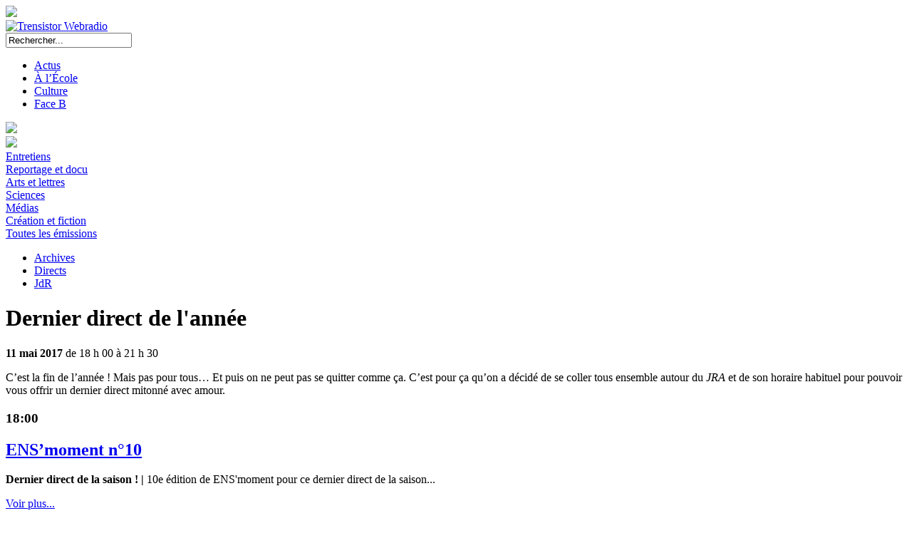

--- FILE ---
content_type: text/html; charset=UTF-8
request_url: https://www.trensistor.fr/directs/1617-dernier/
body_size: 9541
content:
<!DOCTYPE html>

<html lang="fr-FR">

<head>
	<meta charset="UTF-8">
	<meta name="viewport" content="width=device-width">
	
	<!-- titre -->
	<title>Dernier direct de l'année | Trensistor Webradio</title>
	
	<!-- favicon -->
	<link rel="icon" type="image/png" href="https://www.trensistor.fr/wp-content/themes/thyristor/images/favicon.png" />
	
	<!-- rss -->
	<link rel="alternate" type="application/rss+xml" title="Trensistor Webradio" href="https://www.trensistor.fr/feed/">
	
	<!-- métadonnées pour partages -->
	<meta name="twitter:card" content="summary_large_image" />
	<meta name="twitter:site" content="@trensistor" />
	<meta name="twitter:title" content="Dernier direct de l'année | Trensistor Webradio" />
			<meta name="twitter:image" content="https://www.trensistor.fr/wp-content/uploads/2021/02/trensistor.jpg" />
		<meta property="og:image" content="https://www.trensistor.fr/wp-content/uploads/2021/02/trensistor.jpg" />
		<link rel="image_src" href="https://www.trensistor.fr/wp-content/uploads/2021/02/trensistor.jpg" />
					<meta name="twitter:description" content="« Il parait que Trensistor est en direct une dernière fois ce jeudi soir ! »" />
		<meta property="og:description" content="« Il parait que Trensistor est en direct une dernière fois ce jeudi soir ! »" />
	
	<!-- feuilles de style -->
	<link rel="stylesheet" href='https://www.trensistor.fr/wp-content/themes/thyristor/css/normalize.css'>
	<link rel="stylesheet" href='https://www.trensistor.fr/wp-content/themes/thyristor/css/googlefonts.css'>
	<link rel="stylesheet" id="thyristor" href='https://www.trensistor.fr/wp-content/themes/thyristor/style.css' type="text/css" media="all" />
		
	
	<!-- du bord*l de WordPress -->
	<meta name='robots' content='max-image-preview:large' />
<link rel='dns-prefetch' href='//www.trensistor.fr' />
<script type="text/javascript">
/* <![CDATA[ */
window._wpemojiSettings = {"baseUrl":"https:\/\/s.w.org\/images\/core\/emoji\/14.0.0\/72x72\/","ext":".png","svgUrl":"https:\/\/s.w.org\/images\/core\/emoji\/14.0.0\/svg\/","svgExt":".svg","source":{"concatemoji":"https:\/\/www.trensistor.fr\/wp-includes\/js\/wp-emoji-release.min.js?ver=6.4.7"}};
/*! This file is auto-generated */
!function(i,n){var o,s,e;function c(e){try{var t={supportTests:e,timestamp:(new Date).valueOf()};sessionStorage.setItem(o,JSON.stringify(t))}catch(e){}}function p(e,t,n){e.clearRect(0,0,e.canvas.width,e.canvas.height),e.fillText(t,0,0);var t=new Uint32Array(e.getImageData(0,0,e.canvas.width,e.canvas.height).data),r=(e.clearRect(0,0,e.canvas.width,e.canvas.height),e.fillText(n,0,0),new Uint32Array(e.getImageData(0,0,e.canvas.width,e.canvas.height).data));return t.every(function(e,t){return e===r[t]})}function u(e,t,n){switch(t){case"flag":return n(e,"\ud83c\udff3\ufe0f\u200d\u26a7\ufe0f","\ud83c\udff3\ufe0f\u200b\u26a7\ufe0f")?!1:!n(e,"\ud83c\uddfa\ud83c\uddf3","\ud83c\uddfa\u200b\ud83c\uddf3")&&!n(e,"\ud83c\udff4\udb40\udc67\udb40\udc62\udb40\udc65\udb40\udc6e\udb40\udc67\udb40\udc7f","\ud83c\udff4\u200b\udb40\udc67\u200b\udb40\udc62\u200b\udb40\udc65\u200b\udb40\udc6e\u200b\udb40\udc67\u200b\udb40\udc7f");case"emoji":return!n(e,"\ud83e\udef1\ud83c\udffb\u200d\ud83e\udef2\ud83c\udfff","\ud83e\udef1\ud83c\udffb\u200b\ud83e\udef2\ud83c\udfff")}return!1}function f(e,t,n){var r="undefined"!=typeof WorkerGlobalScope&&self instanceof WorkerGlobalScope?new OffscreenCanvas(300,150):i.createElement("canvas"),a=r.getContext("2d",{willReadFrequently:!0}),o=(a.textBaseline="top",a.font="600 32px Arial",{});return e.forEach(function(e){o[e]=t(a,e,n)}),o}function t(e){var t=i.createElement("script");t.src=e,t.defer=!0,i.head.appendChild(t)}"undefined"!=typeof Promise&&(o="wpEmojiSettingsSupports",s=["flag","emoji"],n.supports={everything:!0,everythingExceptFlag:!0},e=new Promise(function(e){i.addEventListener("DOMContentLoaded",e,{once:!0})}),new Promise(function(t){var n=function(){try{var e=JSON.parse(sessionStorage.getItem(o));if("object"==typeof e&&"number"==typeof e.timestamp&&(new Date).valueOf()<e.timestamp+604800&&"object"==typeof e.supportTests)return e.supportTests}catch(e){}return null}();if(!n){if("undefined"!=typeof Worker&&"undefined"!=typeof OffscreenCanvas&&"undefined"!=typeof URL&&URL.createObjectURL&&"undefined"!=typeof Blob)try{var e="postMessage("+f.toString()+"("+[JSON.stringify(s),u.toString(),p.toString()].join(",")+"));",r=new Blob([e],{type:"text/javascript"}),a=new Worker(URL.createObjectURL(r),{name:"wpTestEmojiSupports"});return void(a.onmessage=function(e){c(n=e.data),a.terminate(),t(n)})}catch(e){}c(n=f(s,u,p))}t(n)}).then(function(e){for(var t in e)n.supports[t]=e[t],n.supports.everything=n.supports.everything&&n.supports[t],"flag"!==t&&(n.supports.everythingExceptFlag=n.supports.everythingExceptFlag&&n.supports[t]);n.supports.everythingExceptFlag=n.supports.everythingExceptFlag&&!n.supports.flag,n.DOMReady=!1,n.readyCallback=function(){n.DOMReady=!0}}).then(function(){return e}).then(function(){var e;n.supports.everything||(n.readyCallback(),(e=n.source||{}).concatemoji?t(e.concatemoji):e.wpemoji&&e.twemoji&&(t(e.twemoji),t(e.wpemoji)))}))}((window,document),window._wpemojiSettings);
/* ]]> */
</script>
<style id='wp-emoji-styles-inline-css' type='text/css'>

	img.wp-smiley, img.emoji {
		display: inline !important;
		border: none !important;
		box-shadow: none !important;
		height: 1em !important;
		width: 1em !important;
		margin: 0 0.07em !important;
		vertical-align: -0.1em !important;
		background: none !important;
		padding: 0 !important;
	}
</style>
<link rel='stylesheet' id='wp-block-library-css' href='https://www.trensistor.fr/wp-includes/css/dist/block-library/style.min.css?ver=6.4.7' type='text/css' media='all' />
<style id='co-authors-plus-coauthors-style-inline-css' type='text/css'>
.wp-block-co-authors-plus-coauthors.is-layout-flow [class*=wp-block-co-authors-plus]{display:inline}

</style>
<style id='co-authors-plus-avatar-style-inline-css' type='text/css'>
.wp-block-co-authors-plus-avatar :where(img){height:auto;max-width:100%;vertical-align:bottom}.wp-block-co-authors-plus-coauthors.is-layout-flow .wp-block-co-authors-plus-avatar :where(img){vertical-align:middle}.wp-block-co-authors-plus-avatar:is(.alignleft,.alignright){display:table}.wp-block-co-authors-plus-avatar.aligncenter{display:table;margin-inline:auto}

</style>
<style id='co-authors-plus-image-style-inline-css' type='text/css'>
.wp-block-co-authors-plus-image{margin-bottom:0}.wp-block-co-authors-plus-image :where(img){height:auto;max-width:100%;vertical-align:bottom}.wp-block-co-authors-plus-coauthors.is-layout-flow .wp-block-co-authors-plus-image :where(img){vertical-align:middle}.wp-block-co-authors-plus-image:is(.alignfull,.alignwide) :where(img){width:100%}.wp-block-co-authors-plus-image:is(.alignleft,.alignright){display:table}.wp-block-co-authors-plus-image.aligncenter{display:table;margin-inline:auto}

</style>
<style id='powerpress-player-block-style-inline-css' type='text/css'>


</style>
<style id='classic-theme-styles-inline-css' type='text/css'>
/*! This file is auto-generated */
.wp-block-button__link{color:#fff;background-color:#32373c;border-radius:9999px;box-shadow:none;text-decoration:none;padding:calc(.667em + 2px) calc(1.333em + 2px);font-size:1.125em}.wp-block-file__button{background:#32373c;color:#fff;text-decoration:none}
</style>
<style id='global-styles-inline-css' type='text/css'>
body{--wp--preset--color--black: #000000;--wp--preset--color--cyan-bluish-gray: #abb8c3;--wp--preset--color--white: #ffffff;--wp--preset--color--pale-pink: #f78da7;--wp--preset--color--vivid-red: #cf2e2e;--wp--preset--color--luminous-vivid-orange: #ff6900;--wp--preset--color--luminous-vivid-amber: #fcb900;--wp--preset--color--light-green-cyan: #7bdcb5;--wp--preset--color--vivid-green-cyan: #00d084;--wp--preset--color--pale-cyan-blue: #8ed1fc;--wp--preset--color--vivid-cyan-blue: #0693e3;--wp--preset--color--vivid-purple: #9b51e0;--wp--preset--gradient--vivid-cyan-blue-to-vivid-purple: linear-gradient(135deg,rgba(6,147,227,1) 0%,rgb(155,81,224) 100%);--wp--preset--gradient--light-green-cyan-to-vivid-green-cyan: linear-gradient(135deg,rgb(122,220,180) 0%,rgb(0,208,130) 100%);--wp--preset--gradient--luminous-vivid-amber-to-luminous-vivid-orange: linear-gradient(135deg,rgba(252,185,0,1) 0%,rgba(255,105,0,1) 100%);--wp--preset--gradient--luminous-vivid-orange-to-vivid-red: linear-gradient(135deg,rgba(255,105,0,1) 0%,rgb(207,46,46) 100%);--wp--preset--gradient--very-light-gray-to-cyan-bluish-gray: linear-gradient(135deg,rgb(238,238,238) 0%,rgb(169,184,195) 100%);--wp--preset--gradient--cool-to-warm-spectrum: linear-gradient(135deg,rgb(74,234,220) 0%,rgb(151,120,209) 20%,rgb(207,42,186) 40%,rgb(238,44,130) 60%,rgb(251,105,98) 80%,rgb(254,248,76) 100%);--wp--preset--gradient--blush-light-purple: linear-gradient(135deg,rgb(255,206,236) 0%,rgb(152,150,240) 100%);--wp--preset--gradient--blush-bordeaux: linear-gradient(135deg,rgb(254,205,165) 0%,rgb(254,45,45) 50%,rgb(107,0,62) 100%);--wp--preset--gradient--luminous-dusk: linear-gradient(135deg,rgb(255,203,112) 0%,rgb(199,81,192) 50%,rgb(65,88,208) 100%);--wp--preset--gradient--pale-ocean: linear-gradient(135deg,rgb(255,245,203) 0%,rgb(182,227,212) 50%,rgb(51,167,181) 100%);--wp--preset--gradient--electric-grass: linear-gradient(135deg,rgb(202,248,128) 0%,rgb(113,206,126) 100%);--wp--preset--gradient--midnight: linear-gradient(135deg,rgb(2,3,129) 0%,rgb(40,116,252) 100%);--wp--preset--font-size--small: 13px;--wp--preset--font-size--medium: 20px;--wp--preset--font-size--large: 36px;--wp--preset--font-size--x-large: 42px;--wp--preset--spacing--20: 0.44rem;--wp--preset--spacing--30: 0.67rem;--wp--preset--spacing--40: 1rem;--wp--preset--spacing--50: 1.5rem;--wp--preset--spacing--60: 2.25rem;--wp--preset--spacing--70: 3.38rem;--wp--preset--spacing--80: 5.06rem;--wp--preset--shadow--natural: 6px 6px 9px rgba(0, 0, 0, 0.2);--wp--preset--shadow--deep: 12px 12px 50px rgba(0, 0, 0, 0.4);--wp--preset--shadow--sharp: 6px 6px 0px rgba(0, 0, 0, 0.2);--wp--preset--shadow--outlined: 6px 6px 0px -3px rgba(255, 255, 255, 1), 6px 6px rgba(0, 0, 0, 1);--wp--preset--shadow--crisp: 6px 6px 0px rgba(0, 0, 0, 1);}:where(.is-layout-flex){gap: 0.5em;}:where(.is-layout-grid){gap: 0.5em;}body .is-layout-flow > .alignleft{float: left;margin-inline-start: 0;margin-inline-end: 2em;}body .is-layout-flow > .alignright{float: right;margin-inline-start: 2em;margin-inline-end: 0;}body .is-layout-flow > .aligncenter{margin-left: auto !important;margin-right: auto !important;}body .is-layout-constrained > .alignleft{float: left;margin-inline-start: 0;margin-inline-end: 2em;}body .is-layout-constrained > .alignright{float: right;margin-inline-start: 2em;margin-inline-end: 0;}body .is-layout-constrained > .aligncenter{margin-left: auto !important;margin-right: auto !important;}body .is-layout-constrained > :where(:not(.alignleft):not(.alignright):not(.alignfull)){max-width: var(--wp--style--global--content-size);margin-left: auto !important;margin-right: auto !important;}body .is-layout-constrained > .alignwide{max-width: var(--wp--style--global--wide-size);}body .is-layout-flex{display: flex;}body .is-layout-flex{flex-wrap: wrap;align-items: center;}body .is-layout-flex > *{margin: 0;}body .is-layout-grid{display: grid;}body .is-layout-grid > *{margin: 0;}:where(.wp-block-columns.is-layout-flex){gap: 2em;}:where(.wp-block-columns.is-layout-grid){gap: 2em;}:where(.wp-block-post-template.is-layout-flex){gap: 1.25em;}:where(.wp-block-post-template.is-layout-grid){gap: 1.25em;}.has-black-color{color: var(--wp--preset--color--black) !important;}.has-cyan-bluish-gray-color{color: var(--wp--preset--color--cyan-bluish-gray) !important;}.has-white-color{color: var(--wp--preset--color--white) !important;}.has-pale-pink-color{color: var(--wp--preset--color--pale-pink) !important;}.has-vivid-red-color{color: var(--wp--preset--color--vivid-red) !important;}.has-luminous-vivid-orange-color{color: var(--wp--preset--color--luminous-vivid-orange) !important;}.has-luminous-vivid-amber-color{color: var(--wp--preset--color--luminous-vivid-amber) !important;}.has-light-green-cyan-color{color: var(--wp--preset--color--light-green-cyan) !important;}.has-vivid-green-cyan-color{color: var(--wp--preset--color--vivid-green-cyan) !important;}.has-pale-cyan-blue-color{color: var(--wp--preset--color--pale-cyan-blue) !important;}.has-vivid-cyan-blue-color{color: var(--wp--preset--color--vivid-cyan-blue) !important;}.has-vivid-purple-color{color: var(--wp--preset--color--vivid-purple) !important;}.has-black-background-color{background-color: var(--wp--preset--color--black) !important;}.has-cyan-bluish-gray-background-color{background-color: var(--wp--preset--color--cyan-bluish-gray) !important;}.has-white-background-color{background-color: var(--wp--preset--color--white) !important;}.has-pale-pink-background-color{background-color: var(--wp--preset--color--pale-pink) !important;}.has-vivid-red-background-color{background-color: var(--wp--preset--color--vivid-red) !important;}.has-luminous-vivid-orange-background-color{background-color: var(--wp--preset--color--luminous-vivid-orange) !important;}.has-luminous-vivid-amber-background-color{background-color: var(--wp--preset--color--luminous-vivid-amber) !important;}.has-light-green-cyan-background-color{background-color: var(--wp--preset--color--light-green-cyan) !important;}.has-vivid-green-cyan-background-color{background-color: var(--wp--preset--color--vivid-green-cyan) !important;}.has-pale-cyan-blue-background-color{background-color: var(--wp--preset--color--pale-cyan-blue) !important;}.has-vivid-cyan-blue-background-color{background-color: var(--wp--preset--color--vivid-cyan-blue) !important;}.has-vivid-purple-background-color{background-color: var(--wp--preset--color--vivid-purple) !important;}.has-black-border-color{border-color: var(--wp--preset--color--black) !important;}.has-cyan-bluish-gray-border-color{border-color: var(--wp--preset--color--cyan-bluish-gray) !important;}.has-white-border-color{border-color: var(--wp--preset--color--white) !important;}.has-pale-pink-border-color{border-color: var(--wp--preset--color--pale-pink) !important;}.has-vivid-red-border-color{border-color: var(--wp--preset--color--vivid-red) !important;}.has-luminous-vivid-orange-border-color{border-color: var(--wp--preset--color--luminous-vivid-orange) !important;}.has-luminous-vivid-amber-border-color{border-color: var(--wp--preset--color--luminous-vivid-amber) !important;}.has-light-green-cyan-border-color{border-color: var(--wp--preset--color--light-green-cyan) !important;}.has-vivid-green-cyan-border-color{border-color: var(--wp--preset--color--vivid-green-cyan) !important;}.has-pale-cyan-blue-border-color{border-color: var(--wp--preset--color--pale-cyan-blue) !important;}.has-vivid-cyan-blue-border-color{border-color: var(--wp--preset--color--vivid-cyan-blue) !important;}.has-vivid-purple-border-color{border-color: var(--wp--preset--color--vivid-purple) !important;}.has-vivid-cyan-blue-to-vivid-purple-gradient-background{background: var(--wp--preset--gradient--vivid-cyan-blue-to-vivid-purple) !important;}.has-light-green-cyan-to-vivid-green-cyan-gradient-background{background: var(--wp--preset--gradient--light-green-cyan-to-vivid-green-cyan) !important;}.has-luminous-vivid-amber-to-luminous-vivid-orange-gradient-background{background: var(--wp--preset--gradient--luminous-vivid-amber-to-luminous-vivid-orange) !important;}.has-luminous-vivid-orange-to-vivid-red-gradient-background{background: var(--wp--preset--gradient--luminous-vivid-orange-to-vivid-red) !important;}.has-very-light-gray-to-cyan-bluish-gray-gradient-background{background: var(--wp--preset--gradient--very-light-gray-to-cyan-bluish-gray) !important;}.has-cool-to-warm-spectrum-gradient-background{background: var(--wp--preset--gradient--cool-to-warm-spectrum) !important;}.has-blush-light-purple-gradient-background{background: var(--wp--preset--gradient--blush-light-purple) !important;}.has-blush-bordeaux-gradient-background{background: var(--wp--preset--gradient--blush-bordeaux) !important;}.has-luminous-dusk-gradient-background{background: var(--wp--preset--gradient--luminous-dusk) !important;}.has-pale-ocean-gradient-background{background: var(--wp--preset--gradient--pale-ocean) !important;}.has-electric-grass-gradient-background{background: var(--wp--preset--gradient--electric-grass) !important;}.has-midnight-gradient-background{background: var(--wp--preset--gradient--midnight) !important;}.has-small-font-size{font-size: var(--wp--preset--font-size--small) !important;}.has-medium-font-size{font-size: var(--wp--preset--font-size--medium) !important;}.has-large-font-size{font-size: var(--wp--preset--font-size--large) !important;}.has-x-large-font-size{font-size: var(--wp--preset--font-size--x-large) !important;}
.wp-block-navigation a:where(:not(.wp-element-button)){color: inherit;}
:where(.wp-block-post-template.is-layout-flex){gap: 1.25em;}:where(.wp-block-post-template.is-layout-grid){gap: 1.25em;}
:where(.wp-block-columns.is-layout-flex){gap: 2em;}:where(.wp-block-columns.is-layout-grid){gap: 2em;}
.wp-block-pullquote{font-size: 1.5em;line-height: 1.6;}
</style>
<script type="text/javascript" src="https://www.trensistor.fr/wp-includes/js/jquery/jquery.min.js?ver=3.7.1" id="jquery-core-js"></script>
<script type="text/javascript" src="https://www.trensistor.fr/wp-includes/js/jquery/jquery-migrate.min.js?ver=3.4.1" id="jquery-migrate-js"></script>
<link rel="https://api.w.org/" href="https://www.trensistor.fr/wp-json/" /><link rel="EditURI" type="application/rsd+xml" title="RSD" href="https://www.trensistor.fr/xmlrpc.php?rsd" />
<!-- Analytics by WP Statistics - https://wp-statistics.com -->

</head>

<!--------------------------------------------------------------------->

<body class="archive tax-directs term-1617-dernier term-3745">

	<img id="deuil" src="https://www.trensistor.fr/wp-content/themes/thyristor/images/deuil.png"/>

	
	<div id="pagewrap">

		<header>

			<div id="site-logo">
				<a href="https://www.trensistor.fr/"><img src="https://www.trensistor.fr/wp-content/themes/thyristor/images/logo/logo_default.png" alt="Trensistor Webradio" /></a>
			</div>

			<form method="get" id="searchform" action="https://www.trensistor.fr/">
				<input type="text" value="Rechercher..." name="s" id="s" onfocus="if (this.value == 'Rechercher...') {this.value = '';}" onblur="if (this.value == '') {this.value = 'Rechercher...';}" />
			</form>

			<nav>				<div id="nav-gauche">
					<ul id="menu1" class="main-nav"><li id="menu-item-9" class="menu-item menu-item-type-taxonomy menu-item-object-category menu-item-9"><a href="https://www.trensistor.fr/category/actus/">Actus</a></li>
<li id="menu-item-8" class="menu-item menu-item-type-taxonomy menu-item-object-category menu-item-8"><a href="https://www.trensistor.fr/category/alecole/">À l&rsquo;École</a></li>
<li id="menu-item-10" class="menu-item menu-item-type-taxonomy menu-item-object-category menu-item-10"><a href="https://www.trensistor.fr/category/culture/">Culture</a></li>
<li id="menu-item-11" class="menu-item menu-item-type-taxonomy menu-item-object-category menu-item-11"><a href="https://www.trensistor.fr/category/faceb/">Face B</a></li>
</ul>					
					<img id="smallscreen-menuplus" class="smallscreen" src="https://www.trensistor.fr/wp-content/themes/thyristor/images/menuplus.png" />
					<!-- afficher #menu2 et #menu3 -->
					<br class="smallscreen" />
					
					<div id="menuplus">
						<img src="https://www.trensistor.fr/wp-content/themes/thyristor/images/menuplus.png" />
						<div id="menu3">
							<div class="li"><a href="https://www.trensistor.fr/tag/entretien/">Entretiens</a></div>
							<div class="li"><a href="https://www.trensistor.fr/tag/documentaire/">Reportage et docu</a></div>
							<div class="li"><a href="https://www.trensistor.fr/tag/arts/">Arts et lettres</a></div>
							<div class="li"><a href="https://www.trensistor.fr/tag/sciences/">Sciences</a></div>
							<div class="li"><a href="https://www.trensistor.fr/tag/medias/">Médias</a></div>
							<div class="li"><a href="https://www.trensistor.fr/tag/creation/">Création et fiction</a></div>
							<div class="sep"></div>
							<div class="li"><a href="https://www.trensistor.fr/toutes-les-emissions/">Toutes les émissions</a></div>
						</div>
					</div>
				</div>
				
				<ul id="menu2" class="main-nav"><li id="menu-item-3811" class="menu-item menu-item-type-taxonomy menu-item-object-category menu-item-3811"><a href="https://www.trensistor.fr/category/archives/">Archives</a></li>
<li id="menu-item-5993" class="menu-item menu-item-type-taxonomy menu-item-object-directs current-directs-ancestor menu-item-5993 current-menu-item"><a href="https://www.trensistor.fr/directs/les-directs/">Directs</a></li>
<li id="menu-item-3812" class="menu-item menu-item-type-custom menu-item-object-custom menu-item-3812"><a href="http://www.journeedelaradio.fr/">JdR</a></li>
</ul>			
						</nav>

		</header>


		<div id="contenu" class="direct">
			
			<div id="tete" class="cadre">
				<h1>Dernier direct de l'année</h1>
				<p id="dir-dateheure">
					<b>11 mai 2017</b> de 18 h 00 à 21 h 30				</p>
			</div>
			
			<div id="gauche">
		
				<div class="cadre dir-avantapres">
					<p>C&rsquo;est la fin de l&rsquo;année ! Mais pas pour tous&#8230; Et puis on ne peut pas se quitter comme ça. C&rsquo;est pour ça qu&rsquo;on a décidé de se coller tous ensemble autour du <em>JRA</em> et de son horaire habituel pour pouvoir vous offrir un dernier direct mitonné avec amour.</p>
				</div>
				
									<div class="cadre directitem">
						<div class="cadregauche">
							<h3>18:00</h3>
							<a href="https://www.trensistor.fr/2017/05/ensmoment-n10/"><h2>ENS&rsquo;moment n°10</h2></a>
							<p><b>Dernier direct de la saison ! |</b> 10e édition de ENS'moment pour ce dernier direct de la saison...</p>
							<p><a href="https://www.trensistor.fr/2017/05/ensmoment-n10/">Voir plus...</a></p>
						</div>
						<div class="cadredroite">
													</div>
												<div class="player">
							<!--[if lt IE 9]><script>document.createElement('audio');</script><![endif]-->
<audio class="wp-audio-shortcode" id="audio-5688-1" preload="none" style="width: 100%;" controls="controls"><source type="audio/mpeg" src="http://trensistor.fr/fichiers/emissions/2017/05/11/ensmoment_10.mp3?_=1" /><a href="http://trensistor.fr/fichiers/emissions/2017/05/11/ensmoment_10.mp3">http://trensistor.fr/fichiers/emissions/2017/05/11/ensmoment_10.mp3</a></audio>						</div>
											</div>
									<div class="cadre directitem">
						<div class="cadregauche">
							<h3>19:00</h3>
							<a href="https://www.trensistor.fr/2017/05/popsy-turvy-n1/"><h2>Popsy Turvy n°1</h2></a>
							<p><b>Regards sur la civilisation |</b> <i>Civilisation</i> n.f : fait pour un peuple de quitter une condition primitive pour progresser dans le domaine des mœurs, des connaissances, des idées.</p>
							<p><a href="https://www.trensistor.fr/2017/05/popsy-turvy-n1/">Voir plus...</a></p>
						</div>
						<div class="cadredroite">
													</div>
												<div class="player">
							<audio class="wp-audio-shortcode" id="audio-5676-2" preload="none" style="width: 100%;" controls="controls"><source type="audio/mpeg" src="http://trensistor.fr/fichiers/emissions/2017/05/11/popsyturvy_01.mp3?_=2" /><a href="http://trensistor.fr/fichiers/emissions/2017/05/11/popsyturvy_01.mp3">http://trensistor.fr/fichiers/emissions/2017/05/11/popsyturvy_01.mp3</a></audio>						</div>
											</div>
									<div class="cadre directitem">
						<div class="cadregauche">
							<h3>19:30</h3>
							<a href="https://www.trensistor.fr/2017/05/la-chronique-ferroviaire-n4/"><h2>La Chronique ferroviaire n°4</h2></a>
							<p><b>Discussions d’usagers |</b> Une petite discussion à trois sur nos usages du train.</p>
							<p><a href="https://www.trensistor.fr/2017/05/la-chronique-ferroviaire-n4/">Voir plus...</a></p>
						</div>
						<div class="cadredroite">
													</div>
												<div class="player">
							<audio class="wp-audio-shortcode" id="audio-5657-3" preload="none" style="width: 100%;" controls="controls"><source type="audio/mpeg" src="http://trensistor.fr/fichiers/emissions/2017/05/11/ferroviaire_04.mp3?_=3" /><a href="http://trensistor.fr/fichiers/emissions/2017/05/11/ferroviaire_04.mp3">http://trensistor.fr/fichiers/emissions/2017/05/11/ferroviaire_04.mp3</a></audio>						</div>
											</div>
									<div class="cadre directitem">
						<div class="cadregauche">
							<h3>19:40</h3>
							<a href="https://www.trensistor.fr/2017/05/des-toiles-plein-les-yeux-n58-en-direct/"><h2>Des toiles plein les yeux n°58</h2></a>
							<p><b>Après la tempête |</b> Cette semaine, nous partons au Japon pour <i>Après la tempête</i>, de Kore-Eda Hirokazu.</p>
							<p><a href="https://www.trensistor.fr/2017/05/des-toiles-plein-les-yeux-n58-en-direct/">Voir plus...</a></p>
						</div>
						<div class="cadredroite">
													</div>
												<div class="player">
							<audio class="wp-audio-shortcode" id="audio-5683-4" preload="none" style="width: 100%;" controls="controls"><source type="audio/mpeg" src="http://trensistor.fr/fichiers/emissions/2017/05/11/dtply_58.mp3?_=4" /><a href="http://trensistor.fr/fichiers/emissions/2017/05/11/dtply_58.mp3">http://trensistor.fr/fichiers/emissions/2017/05/11/dtply_58.mp3</a></audio>						</div>
											</div>
									<div class="cadre directitem">
						<div class="cadregauche">
							<h3>20:00</h3>
							<a href="https://www.trensistor.fr/2017/05/socioscopies-n1/"><h2>Socioscopies n°1</h2></a>
							<p><b>Pourquoi se suicide-t-on ? |</b> Pourquoi se suicide-t-on ? Réponse avec Émile Durkheim et sa célèbre étude sur les causes sociales du suicide…</p>
							<p><a href="https://www.trensistor.fr/2017/05/socioscopies-n1/">Voir plus...</a></p>
						</div>
						<div class="cadredroite">
													</div>
												<div class="player">
							<audio class="wp-audio-shortcode" id="audio-5701-5" preload="none" style="width: 100%;" controls="controls"><source type="audio/mpeg" src="http://trensistor.fr/fichiers/emissions/2017/05/11/socioscopies_01.mp3?_=5" /><a href="http://trensistor.fr/fichiers/emissions/2017/05/11/socioscopies_01.mp3">http://trensistor.fr/fichiers/emissions/2017/05/11/socioscopies_01.mp3</a></audio>						</div>
											</div>
									<div class="cadre directitem">
						<div class="cadregauche">
							<h3>20:10</h3>
							<a href="https://www.trensistor.fr/2017/05/le-journal-des-bonnes-nouvelles-n9/"><h2>Le Journal des Bonnes Nouvelles n°9</h2></a>
							<p><b>Un journal qui redonne le sourire ! |</b> Pierre et Alice vous apportent pour ce dernier direct de 2017 votre dose de bonnes nouvelles.</p>
							<p><a href="https://www.trensistor.fr/2017/05/le-journal-des-bonnes-nouvelles-n9/">Voir plus...</a></p>
						</div>
						<div class="cadredroite">
													</div>
												<div class="player">
							<audio class="wp-audio-shortcode" id="audio-5660-6" preload="none" style="width: 100%;" controls="controls"><source type="audio/mpeg" src="http://trensistor.fr/fichiers/emissions/2017/05/11/jbn_09.mp3?_=6" /><a href="http://trensistor.fr/fichiers/emissions/2017/05/11/jbn_09.mp3">http://trensistor.fr/fichiers/emissions/2017/05/11/jbn_09.mp3</a></audio>						</div>
											</div>
									<div class="cadre directitem">
						<div class="cadregauche">
							<h3>20:20</h3>
							<a href="https://www.trensistor.fr/2017/05/maelys-vous-parle-de-genealogie/"><h2>Maëlys vous parle de généalogie</h2></a>
							<p><b>La généalogie, une drogue licite |</b> On dit que 9 Français sur 10 descendent de Charlemagne… et vous ?</p>
							<p><a href="https://www.trensistor.fr/2017/05/maelys-vous-parle-de-genealogie/">Voir plus...</a></p>
						</div>
						<div class="cadredroite">
													</div>
												<div class="player">
							<audio class="wp-audio-shortcode" id="audio-5696-7" preload="none" style="width: 100%;" controls="controls"><source type="audio/mpeg" src="http://trensistor.fr/fichiers/emissions/2017/05/11/tvp_maelys.mp3?_=7" /><a href="http://trensistor.fr/fichiers/emissions/2017/05/11/tvp_maelys.mp3">http://trensistor.fr/fichiers/emissions/2017/05/11/tvp_maelys.mp3</a></audio>						</div>
											</div>
									<div class="cadre directitem">
						<div class="cadregauche">
							<h3>20:30</h3>
							<a href="https://www.trensistor.fr/2017/05/journal-radiophonique-amplifie-n24/"><h2>Journal radiophonique amplifié n°24</h2></a>
							<p><b>L'actu dans vos oreilles (et l'œil sur le front) |</b> Et voici (déjà !) le dernier Amplifié de la saison ! Ce jeudi, l'équipe était presque au complet pour vous proposer plus d'une heure d'actu (record battu...), avec toute nos chroniques et une interview politique.</p>
							<p><a href="https://www.trensistor.fr/2017/05/journal-radiophonique-amplifie-n24/">Voir plus...</a></p>
						</div>
						<div class="cadredroite">
							<img width="605" height="304" src="https://www.trensistor.fr/wp-content/uploads/2020/05/JRA-605x304.png" class="attachment-post-thumbnail size-post-thumbnail wp-post-image" alt="" decoding="async" fetchpriority="high" srcset="https://www.trensistor.fr/wp-content/uploads/2020/05/JRA-605x304.png 605w, https://www.trensistor.fr/wp-content/uploads/2020/05/JRA-400x201.png 400w, https://www.trensistor.fr/wp-content/uploads/2020/05/JRA-768x386.png 768w, https://www.trensistor.fr/wp-content/uploads/2020/05/JRA.png 1000w" sizes="(max-width: 605px) 100vw, 605px" />						</div>
												<div class="player">
							<audio class="wp-audio-shortcode" id="audio-5649-8" preload="none" style="width: 100%;" controls="controls"><source type="audio/mpeg" src="http://trensistor.fr/fichiers/emissions/2017/05/11/jra_24.mp3?_=8" /><a href="http://trensistor.fr/fichiers/emissions/2017/05/11/jra_24.mp3">http://trensistor.fr/fichiers/emissions/2017/05/11/jra_24.mp3</a></audio>						</div>
											</div>
								
				<div class="cadre dir-avantapres">
					<p>Bien sûr on remercie tout le monde en régie (Marie Blanc, Rémy Cerda, Alice Rabilloud, Marie Lecuyer et sans doute d&rsquo;autres), et ENS Média pour leur soutien sans faille !</p>
				</div>
				
			</div>
			
						<div id="droite" class="cadre">
				<img src="https://www.trensistor.fr/wp-content/uploads/2021/02/trensistor.jpg" alt="Illustration" />
			</div>
						
		</div>


		<footer>			
			<a href="https://www.trensistor.fr/author/redaction/">Qui sommes-nous ?</a>
				<span class="sep">&ensp;&bull;&ensp;</span>			<a href="mailto:redaction@trensistor.fr">Nous contacter</a>
				<span class="sep">&ensp;&bull;&ensp;</span>			<a href="https://www.trensistor.fr/partenaires">Partenaires</a>
				<span class="sep">&ensp;&bull;&ensp;</span>			<a href="https://www.trensistor.fr/mentions-legales">Mentions Légales</a>
				<span class="sep">&ensp;&bull;&ensp;</span>							<a href="https://www.trensistor.fr/wp-login.php?redirect_to=https%3A%2F%2Fwww.trensistor.fr%2Fdirects%2F1617-dernier" title="Login">Se connecter</a>
								<span class="sep">&ensp;&bull;&ensp;</span>			<a href="https://www.trensistor.fr/a-propos">Made in Tr<i>ens</i>istor avec le thème Thyristor 4.3.0 pour WordPress</a>
				
			<div id="wpfooter">
				<link rel='stylesheet' id='mediaelement-css' href='https://www.trensistor.fr/wp-includes/js/mediaelement/mediaelementplayer-legacy.min.css?ver=4.2.17' type='text/css' media='all' />
<link rel='stylesheet' id='wp-mediaelement-css' href='https://www.trensistor.fr/wp-includes/js/mediaelement/wp-mediaelement.min.css?ver=6.4.7' type='text/css' media='all' />
<script type="text/javascript" src="https://www.trensistor.fr/wp-content/themes/thyristor/js/smallscreen-menuplus.js?ver=6.4.7" id="smallscreen-menuplus-js"></script>
<script type="text/javascript" id="mediaelement-core-js-before">
/* <![CDATA[ */
var mejsL10n = {"language":"fr","strings":{"mejs.download-file":"T\u00e9l\u00e9charger le fichier","mejs.install-flash":"Vous utilisez un navigateur qui n\u2019a pas le lecteur Flash activ\u00e9 ou install\u00e9. Veuillez activer votre extension Flash ou t\u00e9l\u00e9charger la derni\u00e8re version \u00e0 partir de cette adresse\u00a0: https:\/\/get.adobe.com\/flashplayer\/","mejs.fullscreen":"Plein \u00e9cran","mejs.play":"Lecture","mejs.pause":"Pause","mejs.time-slider":"Curseur de temps","mejs.time-help-text":"Utilisez les fl\u00e8ches droite\/gauche pour avancer d\u2019une seconde, haut\/bas pour avancer de dix secondes.","mejs.live-broadcast":"\u00c9mission en direct","mejs.volume-help-text":"Utilisez les fl\u00e8ches haut\/bas pour augmenter ou diminuer le volume.","mejs.unmute":"R\u00e9activer le son","mejs.mute":"Muet","mejs.volume-slider":"Curseur de volume","mejs.video-player":"Lecteur vid\u00e9o","mejs.audio-player":"Lecteur audio","mejs.captions-subtitles":"L\u00e9gendes\/Sous-titres","mejs.captions-chapters":"Chapitres","mejs.none":"Aucun","mejs.afrikaans":"Afrikaans","mejs.albanian":"Albanais","mejs.arabic":"Arabe","mejs.belarusian":"Bi\u00e9lorusse","mejs.bulgarian":"Bulgare","mejs.catalan":"Catalan","mejs.chinese":"Chinois","mejs.chinese-simplified":"Chinois (simplifi\u00e9)","mejs.chinese-traditional":"Chinois (traditionnel)","mejs.croatian":"Croate","mejs.czech":"Tch\u00e8que","mejs.danish":"Danois","mejs.dutch":"N\u00e9erlandais","mejs.english":"Anglais","mejs.estonian":"Estonien","mejs.filipino":"Filipino","mejs.finnish":"Finnois","mejs.french":"Fran\u00e7ais","mejs.galician":"Galicien","mejs.german":"Allemand","mejs.greek":"Grec","mejs.haitian-creole":"Cr\u00e9ole ha\u00eftien","mejs.hebrew":"H\u00e9breu","mejs.hindi":"Hindi","mejs.hungarian":"Hongrois","mejs.icelandic":"Islandais","mejs.indonesian":"Indon\u00e9sien","mejs.irish":"Irlandais","mejs.italian":"Italien","mejs.japanese":"Japonais","mejs.korean":"Cor\u00e9en","mejs.latvian":"Letton","mejs.lithuanian":"Lituanien","mejs.macedonian":"Mac\u00e9donien","mejs.malay":"Malais","mejs.maltese":"Maltais","mejs.norwegian":"Norv\u00e9gien","mejs.persian":"Perse","mejs.polish":"Polonais","mejs.portuguese":"Portugais","mejs.romanian":"Roumain","mejs.russian":"Russe","mejs.serbian":"Serbe","mejs.slovak":"Slovaque","mejs.slovenian":"Slov\u00e9nien","mejs.spanish":"Espagnol","mejs.swahili":"Swahili","mejs.swedish":"Su\u00e9dois","mejs.tagalog":"Tagalog","mejs.thai":"Thai","mejs.turkish":"Turc","mejs.ukrainian":"Ukrainien","mejs.vietnamese":"Vietnamien","mejs.welsh":"Ga\u00e9lique","mejs.yiddish":"Yiddish"}};
/* ]]> */
</script>
<script type="text/javascript" src="https://www.trensistor.fr/wp-includes/js/mediaelement/mediaelement-and-player.min.js?ver=4.2.17" id="mediaelement-core-js"></script>
<script type="text/javascript" src="https://www.trensistor.fr/wp-includes/js/mediaelement/mediaelement-migrate.min.js?ver=6.4.7" id="mediaelement-migrate-js"></script>
<script type="text/javascript" id="mediaelement-js-extra">
/* <![CDATA[ */
var _wpmejsSettings = {"pluginPath":"\/wp-includes\/js\/mediaelement\/","classPrefix":"mejs-","stretching":"responsive","audioShortcodeLibrary":"mediaelement","videoShortcodeLibrary":"mediaelement"};
/* ]]> */
</script>
<script type="text/javascript" src="https://www.trensistor.fr/wp-includes/js/mediaelement/wp-mediaelement.min.js?ver=6.4.7" id="wp-mediaelement-js"></script>
			</div>
			
		</footer>
		
	</div>
	
</body>

</html>
